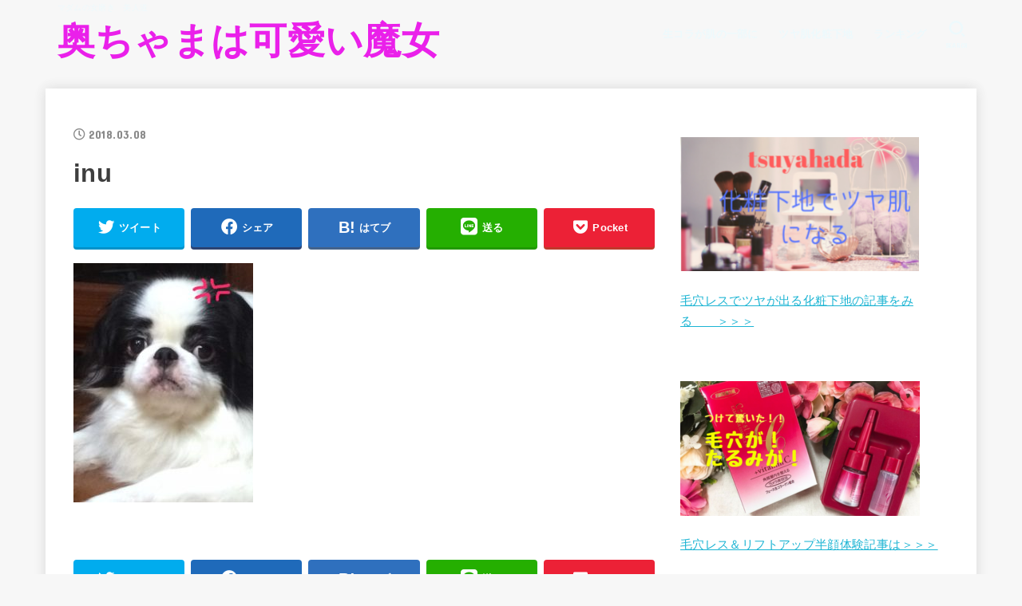

--- FILE ---
content_type: text/html; charset=UTF-8
request_url: https://forever38.net/inu
body_size: 16224
content:
<!doctype html>
<html dir="ltr" lang="ja"
	prefix="og: https://ogp.me/ns#" >
<head>
<meta charset="utf-8">
<meta http-equiv="X-UA-Compatible" content="IE=edge">
<meta name="HandheldFriendly" content="True">
<meta name="MobileOptimized" content="320">
<meta name="viewport" content="width=device-width, initial-scale=1"/>
<link rel="pingback" href="https://forever38.net/xmlrpc.php">
<title>inu | 奥ちゃまは可愛い魔女</title>

		<!-- All in One SEO 4.3.4.1 - aioseo.com -->
		<meta name="robots" content="max-image-preview:large" />
		<link rel="canonical" href="https://forever38.net/inu" />
		<meta name="generator" content="All in One SEO (AIOSEO) 4.3.4.1 " />
		<meta property="og:locale" content="ja_JP" />
		<meta property="og:site_name" content="奥ちゃまは可愛い魔女 | マダムの女磨き　美人道" />
		<meta property="og:type" content="article" />
		<meta property="og:title" content="inu | 奥ちゃまは可愛い魔女" />
		<meta property="og:url" content="https://forever38.net/inu" />
		<meta property="article:published_time" content="2018-03-08T12:09:37+00:00" />
		<meta property="article:modified_time" content="2018-03-08T12:09:37+00:00" />
		<meta name="twitter:card" content="summary" />
		<meta name="twitter:title" content="inu | 奥ちゃまは可愛い魔女" />
		<script type="application/ld+json" class="aioseo-schema">
			{"@context":"https:\/\/schema.org","@graph":[{"@type":"BreadcrumbList","@id":"https:\/\/forever38.net\/inu#breadcrumblist","itemListElement":[{"@type":"ListItem","@id":"https:\/\/forever38.net\/#listItem","position":1,"item":{"@type":"WebPage","@id":"https:\/\/forever38.net\/","name":"\u30db\u30fc\u30e0","description":"\u30de\u30c0\u30e0\u306e\u5973\u78e8\u304d \u7f8e\u4eba\u9053","url":"https:\/\/forever38.net\/"},"nextItem":"https:\/\/forever38.net\/inu#listItem"},{"@type":"ListItem","@id":"https:\/\/forever38.net\/inu#listItem","position":2,"item":{"@type":"WebPage","@id":"https:\/\/forever38.net\/inu","name":"inu","url":"https:\/\/forever38.net\/inu"},"previousItem":"https:\/\/forever38.net\/#listItem"}]},{"@type":"ItemPage","@id":"https:\/\/forever38.net\/inu#itempage","url":"https:\/\/forever38.net\/inu","name":"inu | \u5965\u3061\u3083\u307e\u306f\u53ef\u611b\u3044\u9b54\u5973","inLanguage":"ja","isPartOf":{"@id":"https:\/\/forever38.net\/#website"},"breadcrumb":{"@id":"https:\/\/forever38.net\/inu#breadcrumblist"},"author":{"@id":"https:\/\/forever38.net\/entry\/author\/natsu#author"},"creator":{"@id":"https:\/\/forever38.net\/entry\/author\/natsu#author"},"datePublished":"2018-03-08T12:09:37+09:00","dateModified":"2018-03-08T12:09:37+09:00"},{"@type":"Organization","@id":"https:\/\/forever38.net\/#organization","name":"\u5965\u3061\u3083\u307e\u306f\u53ef\u611b\u3044\u9b54\u5973\u2764","url":"https:\/\/forever38.net\/","logo":{"@type":"ImageObject","url":"https:\/\/forever38.net\/wp-content\/uploads\/2019\/06\/IMG_9708.jpg","@id":"https:\/\/forever38.net\/#organizationLogo","width":600,"height":450,"caption":"\u5965\u3061\u3083\u307e\u306f\u304b\u308f\u3044\u3044\u9b54\u5973"},"image":{"@id":"https:\/\/forever38.net\/#organizationLogo"}},{"@type":"Person","@id":"https:\/\/forever38.net\/entry\/author\/natsu#author","url":"https:\/\/forever38.net\/entry\/author\/natsu","name":"natsu","image":{"@type":"ImageObject","@id":"https:\/\/forever38.net\/inu#authorImage","url":"https:\/\/secure.gravatar.com\/avatar\/5caae0d2a550b33601bef33fe60c82f2c3e9a7a9defade86669e3e5c1c043661?s=96&d=mm&r=g","width":96,"height":96,"caption":"natsu"}},{"@type":"WebSite","@id":"https:\/\/forever38.net\/#website","url":"https:\/\/forever38.net\/","name":"\u5965\u3061\u3083\u307e\u306f\u53ef\u611b\u3044\u9b54\u5973","description":"\u30de\u30c0\u30e0\u306e\u5973\u78e8\u304d\u3000\u7f8e\u4eba\u9053","inLanguage":"ja","publisher":{"@id":"https:\/\/forever38.net\/#organization"}}]}
		</script>
		<script type="text/javascript" >
			window.ga=window.ga||function(){(ga.q=ga.q||[]).push(arguments)};ga.l=+new Date;
			ga('create', "UA-99976203-1", 'auto');
			ga('send', 'pageview');
		</script>
		<script async src="https://www.google-analytics.com/analytics.js"></script>
		<!-- All in One SEO -->

<link rel='dns-prefetch' href='//fonts.googleapis.com' />
<link rel='dns-prefetch' href='//use.fontawesome.com' />
<link rel="alternate" type="application/rss+xml" title="奥ちゃまは可愛い魔女 &raquo; フィード" href="https://forever38.net/feed" />
<link rel="alternate" type="application/rss+xml" title="奥ちゃまは可愛い魔女 &raquo; コメントフィード" href="https://forever38.net/comments/feed" />
<link rel="alternate" type="application/rss+xml" title="奥ちゃまは可愛い魔女 &raquo; inu のコメントのフィード" href="https://forever38.net/feed/?attachment_id=5257" />
<link rel="alternate" title="oEmbed (JSON)" type="application/json+oembed" href="https://forever38.net/wp-json/oembed/1.0/embed?url=https%3A%2F%2Fforever38.net%2Finu" />
<link rel="alternate" title="oEmbed (XML)" type="text/xml+oembed" href="https://forever38.net/wp-json/oembed/1.0/embed?url=https%3A%2F%2Fforever38.net%2Finu&#038;format=xml" />
<style id='wp-img-auto-sizes-contain-inline-css' type='text/css'>
img:is([sizes=auto i],[sizes^="auto," i]){contain-intrinsic-size:3000px 1500px}
/*# sourceURL=wp-img-auto-sizes-contain-inline-css */
</style>
<style id='wp-emoji-styles-inline-css' type='text/css'>

	img.wp-smiley, img.emoji {
		display: inline !important;
		border: none !important;
		box-shadow: none !important;
		height: 1em !important;
		width: 1em !important;
		margin: 0 0.07em !important;
		vertical-align: -0.1em !important;
		background: none !important;
		padding: 0 !important;
	}
/*# sourceURL=wp-emoji-styles-inline-css */
</style>
<style id='wp-block-library-inline-css' type='text/css'>
:root{--wp-block-synced-color:#7a00df;--wp-block-synced-color--rgb:122,0,223;--wp-bound-block-color:var(--wp-block-synced-color);--wp-editor-canvas-background:#ddd;--wp-admin-theme-color:#007cba;--wp-admin-theme-color--rgb:0,124,186;--wp-admin-theme-color-darker-10:#006ba1;--wp-admin-theme-color-darker-10--rgb:0,107,160.5;--wp-admin-theme-color-darker-20:#005a87;--wp-admin-theme-color-darker-20--rgb:0,90,135;--wp-admin-border-width-focus:2px}@media (min-resolution:192dpi){:root{--wp-admin-border-width-focus:1.5px}}.wp-element-button{cursor:pointer}:root .has-very-light-gray-background-color{background-color:#eee}:root .has-very-dark-gray-background-color{background-color:#313131}:root .has-very-light-gray-color{color:#eee}:root .has-very-dark-gray-color{color:#313131}:root .has-vivid-green-cyan-to-vivid-cyan-blue-gradient-background{background:linear-gradient(135deg,#00d084,#0693e3)}:root .has-purple-crush-gradient-background{background:linear-gradient(135deg,#34e2e4,#4721fb 50%,#ab1dfe)}:root .has-hazy-dawn-gradient-background{background:linear-gradient(135deg,#faaca8,#dad0ec)}:root .has-subdued-olive-gradient-background{background:linear-gradient(135deg,#fafae1,#67a671)}:root .has-atomic-cream-gradient-background{background:linear-gradient(135deg,#fdd79a,#004a59)}:root .has-nightshade-gradient-background{background:linear-gradient(135deg,#330968,#31cdcf)}:root .has-midnight-gradient-background{background:linear-gradient(135deg,#020381,#2874fc)}:root{--wp--preset--font-size--normal:16px;--wp--preset--font-size--huge:42px}.has-regular-font-size{font-size:1em}.has-larger-font-size{font-size:2.625em}.has-normal-font-size{font-size:var(--wp--preset--font-size--normal)}.has-huge-font-size{font-size:var(--wp--preset--font-size--huge)}.has-text-align-center{text-align:center}.has-text-align-left{text-align:left}.has-text-align-right{text-align:right}.has-fit-text{white-space:nowrap!important}#end-resizable-editor-section{display:none}.aligncenter{clear:both}.items-justified-left{justify-content:flex-start}.items-justified-center{justify-content:center}.items-justified-right{justify-content:flex-end}.items-justified-space-between{justify-content:space-between}.screen-reader-text{border:0;clip-path:inset(50%);height:1px;margin:-1px;overflow:hidden;padding:0;position:absolute;width:1px;word-wrap:normal!important}.screen-reader-text:focus{background-color:#ddd;clip-path:none;color:#444;display:block;font-size:1em;height:auto;left:5px;line-height:normal;padding:15px 23px 14px;text-decoration:none;top:5px;width:auto;z-index:100000}html :where(.has-border-color){border-style:solid}html :where([style*=border-top-color]){border-top-style:solid}html :where([style*=border-right-color]){border-right-style:solid}html :where([style*=border-bottom-color]){border-bottom-style:solid}html :where([style*=border-left-color]){border-left-style:solid}html :where([style*=border-width]){border-style:solid}html :where([style*=border-top-width]){border-top-style:solid}html :where([style*=border-right-width]){border-right-style:solid}html :where([style*=border-bottom-width]){border-bottom-style:solid}html :where([style*=border-left-width]){border-left-style:solid}html :where(img[class*=wp-image-]){height:auto;max-width:100%}:where(figure){margin:0 0 1em}html :where(.is-position-sticky){--wp-admin--admin-bar--position-offset:var(--wp-admin--admin-bar--height,0px)}@media screen and (max-width:600px){html :where(.is-position-sticky){--wp-admin--admin-bar--position-offset:0px}}

/*# sourceURL=wp-block-library-inline-css */
</style><style id='global-styles-inline-css' type='text/css'>
:root{--wp--preset--aspect-ratio--square: 1;--wp--preset--aspect-ratio--4-3: 4/3;--wp--preset--aspect-ratio--3-4: 3/4;--wp--preset--aspect-ratio--3-2: 3/2;--wp--preset--aspect-ratio--2-3: 2/3;--wp--preset--aspect-ratio--16-9: 16/9;--wp--preset--aspect-ratio--9-16: 9/16;--wp--preset--color--black: #000;--wp--preset--color--cyan-bluish-gray: #abb8c3;--wp--preset--color--white: #fff;--wp--preset--color--pale-pink: #f78da7;--wp--preset--color--vivid-red: #cf2e2e;--wp--preset--color--luminous-vivid-orange: #ff6900;--wp--preset--color--luminous-vivid-amber: #fcb900;--wp--preset--color--light-green-cyan: #7bdcb5;--wp--preset--color--vivid-green-cyan: #00d084;--wp--preset--color--pale-cyan-blue: #8ed1fc;--wp--preset--color--vivid-cyan-blue: #0693e3;--wp--preset--color--vivid-purple: #9b51e0;--wp--preset--color--mainttlbg: #e002f4;--wp--preset--color--mainttltext: #ffffff;--wp--preset--gradient--vivid-cyan-blue-to-vivid-purple: linear-gradient(135deg,rgb(6,147,227) 0%,rgb(155,81,224) 100%);--wp--preset--gradient--light-green-cyan-to-vivid-green-cyan: linear-gradient(135deg,rgb(122,220,180) 0%,rgb(0,208,130) 100%);--wp--preset--gradient--luminous-vivid-amber-to-luminous-vivid-orange: linear-gradient(135deg,rgb(252,185,0) 0%,rgb(255,105,0) 100%);--wp--preset--gradient--luminous-vivid-orange-to-vivid-red: linear-gradient(135deg,rgb(255,105,0) 0%,rgb(207,46,46) 100%);--wp--preset--gradient--very-light-gray-to-cyan-bluish-gray: linear-gradient(135deg,rgb(238,238,238) 0%,rgb(169,184,195) 100%);--wp--preset--gradient--cool-to-warm-spectrum: linear-gradient(135deg,rgb(74,234,220) 0%,rgb(151,120,209) 20%,rgb(207,42,186) 40%,rgb(238,44,130) 60%,rgb(251,105,98) 80%,rgb(254,248,76) 100%);--wp--preset--gradient--blush-light-purple: linear-gradient(135deg,rgb(255,206,236) 0%,rgb(152,150,240) 100%);--wp--preset--gradient--blush-bordeaux: linear-gradient(135deg,rgb(254,205,165) 0%,rgb(254,45,45) 50%,rgb(107,0,62) 100%);--wp--preset--gradient--luminous-dusk: linear-gradient(135deg,rgb(255,203,112) 0%,rgb(199,81,192) 50%,rgb(65,88,208) 100%);--wp--preset--gradient--pale-ocean: linear-gradient(135deg,rgb(255,245,203) 0%,rgb(182,227,212) 50%,rgb(51,167,181) 100%);--wp--preset--gradient--electric-grass: linear-gradient(135deg,rgb(202,248,128) 0%,rgb(113,206,126) 100%);--wp--preset--gradient--midnight: linear-gradient(135deg,rgb(2,3,129) 0%,rgb(40,116,252) 100%);--wp--preset--font-size--small: 13px;--wp--preset--font-size--medium: 20px;--wp--preset--font-size--large: 36px;--wp--preset--font-size--x-large: 42px;--wp--preset--spacing--20: 0.44rem;--wp--preset--spacing--30: 0.67rem;--wp--preset--spacing--40: 1rem;--wp--preset--spacing--50: 1.5rem;--wp--preset--spacing--60: 2.25rem;--wp--preset--spacing--70: 3.38rem;--wp--preset--spacing--80: 5.06rem;--wp--preset--shadow--natural: 6px 6px 9px rgba(0, 0, 0, 0.2);--wp--preset--shadow--deep: 12px 12px 50px rgba(0, 0, 0, 0.4);--wp--preset--shadow--sharp: 6px 6px 0px rgba(0, 0, 0, 0.2);--wp--preset--shadow--outlined: 6px 6px 0px -3px rgb(255, 255, 255), 6px 6px rgb(0, 0, 0);--wp--preset--shadow--crisp: 6px 6px 0px rgb(0, 0, 0);}:where(.is-layout-flex){gap: 0.5em;}:where(.is-layout-grid){gap: 0.5em;}body .is-layout-flex{display: flex;}.is-layout-flex{flex-wrap: wrap;align-items: center;}.is-layout-flex > :is(*, div){margin: 0;}body .is-layout-grid{display: grid;}.is-layout-grid > :is(*, div){margin: 0;}:where(.wp-block-columns.is-layout-flex){gap: 2em;}:where(.wp-block-columns.is-layout-grid){gap: 2em;}:where(.wp-block-post-template.is-layout-flex){gap: 1.25em;}:where(.wp-block-post-template.is-layout-grid){gap: 1.25em;}.has-black-color{color: var(--wp--preset--color--black) !important;}.has-cyan-bluish-gray-color{color: var(--wp--preset--color--cyan-bluish-gray) !important;}.has-white-color{color: var(--wp--preset--color--white) !important;}.has-pale-pink-color{color: var(--wp--preset--color--pale-pink) !important;}.has-vivid-red-color{color: var(--wp--preset--color--vivid-red) !important;}.has-luminous-vivid-orange-color{color: var(--wp--preset--color--luminous-vivid-orange) !important;}.has-luminous-vivid-amber-color{color: var(--wp--preset--color--luminous-vivid-amber) !important;}.has-light-green-cyan-color{color: var(--wp--preset--color--light-green-cyan) !important;}.has-vivid-green-cyan-color{color: var(--wp--preset--color--vivid-green-cyan) !important;}.has-pale-cyan-blue-color{color: var(--wp--preset--color--pale-cyan-blue) !important;}.has-vivid-cyan-blue-color{color: var(--wp--preset--color--vivid-cyan-blue) !important;}.has-vivid-purple-color{color: var(--wp--preset--color--vivid-purple) !important;}.has-black-background-color{background-color: var(--wp--preset--color--black) !important;}.has-cyan-bluish-gray-background-color{background-color: var(--wp--preset--color--cyan-bluish-gray) !important;}.has-white-background-color{background-color: var(--wp--preset--color--white) !important;}.has-pale-pink-background-color{background-color: var(--wp--preset--color--pale-pink) !important;}.has-vivid-red-background-color{background-color: var(--wp--preset--color--vivid-red) !important;}.has-luminous-vivid-orange-background-color{background-color: var(--wp--preset--color--luminous-vivid-orange) !important;}.has-luminous-vivid-amber-background-color{background-color: var(--wp--preset--color--luminous-vivid-amber) !important;}.has-light-green-cyan-background-color{background-color: var(--wp--preset--color--light-green-cyan) !important;}.has-vivid-green-cyan-background-color{background-color: var(--wp--preset--color--vivid-green-cyan) !important;}.has-pale-cyan-blue-background-color{background-color: var(--wp--preset--color--pale-cyan-blue) !important;}.has-vivid-cyan-blue-background-color{background-color: var(--wp--preset--color--vivid-cyan-blue) !important;}.has-vivid-purple-background-color{background-color: var(--wp--preset--color--vivid-purple) !important;}.has-black-border-color{border-color: var(--wp--preset--color--black) !important;}.has-cyan-bluish-gray-border-color{border-color: var(--wp--preset--color--cyan-bluish-gray) !important;}.has-white-border-color{border-color: var(--wp--preset--color--white) !important;}.has-pale-pink-border-color{border-color: var(--wp--preset--color--pale-pink) !important;}.has-vivid-red-border-color{border-color: var(--wp--preset--color--vivid-red) !important;}.has-luminous-vivid-orange-border-color{border-color: var(--wp--preset--color--luminous-vivid-orange) !important;}.has-luminous-vivid-amber-border-color{border-color: var(--wp--preset--color--luminous-vivid-amber) !important;}.has-light-green-cyan-border-color{border-color: var(--wp--preset--color--light-green-cyan) !important;}.has-vivid-green-cyan-border-color{border-color: var(--wp--preset--color--vivid-green-cyan) !important;}.has-pale-cyan-blue-border-color{border-color: var(--wp--preset--color--pale-cyan-blue) !important;}.has-vivid-cyan-blue-border-color{border-color: var(--wp--preset--color--vivid-cyan-blue) !important;}.has-vivid-purple-border-color{border-color: var(--wp--preset--color--vivid-purple) !important;}.has-vivid-cyan-blue-to-vivid-purple-gradient-background{background: var(--wp--preset--gradient--vivid-cyan-blue-to-vivid-purple) !important;}.has-light-green-cyan-to-vivid-green-cyan-gradient-background{background: var(--wp--preset--gradient--light-green-cyan-to-vivid-green-cyan) !important;}.has-luminous-vivid-amber-to-luminous-vivid-orange-gradient-background{background: var(--wp--preset--gradient--luminous-vivid-amber-to-luminous-vivid-orange) !important;}.has-luminous-vivid-orange-to-vivid-red-gradient-background{background: var(--wp--preset--gradient--luminous-vivid-orange-to-vivid-red) !important;}.has-very-light-gray-to-cyan-bluish-gray-gradient-background{background: var(--wp--preset--gradient--very-light-gray-to-cyan-bluish-gray) !important;}.has-cool-to-warm-spectrum-gradient-background{background: var(--wp--preset--gradient--cool-to-warm-spectrum) !important;}.has-blush-light-purple-gradient-background{background: var(--wp--preset--gradient--blush-light-purple) !important;}.has-blush-bordeaux-gradient-background{background: var(--wp--preset--gradient--blush-bordeaux) !important;}.has-luminous-dusk-gradient-background{background: var(--wp--preset--gradient--luminous-dusk) !important;}.has-pale-ocean-gradient-background{background: var(--wp--preset--gradient--pale-ocean) !important;}.has-electric-grass-gradient-background{background: var(--wp--preset--gradient--electric-grass) !important;}.has-midnight-gradient-background{background: var(--wp--preset--gradient--midnight) !important;}.has-small-font-size{font-size: var(--wp--preset--font-size--small) !important;}.has-medium-font-size{font-size: var(--wp--preset--font-size--medium) !important;}.has-large-font-size{font-size: var(--wp--preset--font-size--large) !important;}.has-x-large-font-size{font-size: var(--wp--preset--font-size--x-large) !important;}
/*# sourceURL=global-styles-inline-css */
</style>

<style id='classic-theme-styles-inline-css' type='text/css'>
/*! This file is auto-generated */
.wp-block-button__link{color:#fff;background-color:#32373c;border-radius:9999px;box-shadow:none;text-decoration:none;padding:calc(.667em + 2px) calc(1.333em + 2px);font-size:1.125em}.wp-block-file__button{background:#32373c;color:#fff;text-decoration:none}
/*# sourceURL=/wp-includes/css/classic-themes.min.css */
</style>
<link rel='stylesheet' id='contact-form-7-css' href='https://forever38.net/wp-content/plugins/contact-form-7/includes/css/styles.css?ver=5.7.5.1' type='text/css' media='all' />
<link rel='stylesheet' id='wordpress-popular-posts-css-css' href='https://forever38.net/wp-content/plugins/wordpress-popular-posts/assets/css/wpp.css?ver=6.1.1' type='text/css' media='all' />
<link rel='stylesheet' id='stk_style-css' href='https://forever38.net/wp-content/themes/jstork19.old/style.css?ver=2.4.2' type='text/css' media='all' />
<style id='stk_style-inline-css' type='text/css'>
ul.wpp-list{counter-reset:number}ul.wpp-list li{list-style:none;position:relative;border-bottom:1px solid #ddd;margin:0;padding-bottom:.75em}ul.wpp-list li a::before{counter-increment:number;content:counter(number);background-color:var(--main-ttl-bg);color:var(--main-ttl-color);margin-right:3px;width:1.5em;height:1.5em;line-height:1.5em;font-size:75%;border-radius:3px;font-weight:bold;display:block;text-align:center;position:absolute;left:2px;top:2px;z-index:1}ul.wpp-list img{margin-bottom:0;margin-right:5px}ul.wpp-list li a.wpp-post-title{display:block}ul.wpp-list li a.wpp-post-title::before,ul.wpp-list li .wpp-author a::before,ul.wpp-list li .wpp-category a::before{content:none}ul.wpp-list .wpp-excerpt{font-size:80%}
:root{--main-text-color:#3E3E3E;--main-link-color:#1bb4d3;--main-link-color-hover:#E69B9B;--main-ttl-bg:#e002f4;--main-ttl-bg-rgba:rgba(224,2,244,.1);--main-ttl-color:#fff;--header-bg:#ed1eed;--header-logo-color:#ea20ea;--header-text-color:#edf9fc;--inner-content-bg:#fff;--label-bg:#fcee21;--label-text-color:#3e3e3e;--slider-text-color:#444;--side-text-color:#3e3e3e;--footer-bg:#666;--footer-text-color:#CACACA;--footer-link-color:#f7f7f7;--new-mark-bg:#ff6347;--oc-box-blue:#82c8e2;--oc-box-blue-inner:#d4f3ff;--oc-box-red:#ee5656;--oc-box-red-inner:#feeeed;--oc-box-yellow:#ded647;--oc-box-yellow-inner:#fff8d4;--oc-box-green:#79e37c;--oc-box-green-inner:#d8f7c3;--oc-box-pink:#f7b2b2;--oc-box-pink-inner:#fee;--oc-box-gray:#9c9c9c;--oc-box-gray-inner:#f5f5f5;--oc-box-black:#313131;--oc-box-black-inner:#404040}
/*# sourceURL=stk_style-inline-css */
</style>
<link rel='stylesheet' id='stk_iconfont_style-css' href='https://forever38.net/wp-content/themes/jstork19.old/webfonts/skticon/style.css' type='text/css' media='all' />
<link rel='stylesheet' id='gf_font-css' href='https://fonts.googleapis.com/css?family=Concert+One&#038;display=swap' type='text/css' media='all' />
<style id='gf_font-inline-css' type='text/css'>
.gf {font-family: "Concert One", "游ゴシック", "Yu Gothic", "游ゴシック体", "YuGothic", "Hiragino Kaku Gothic ProN", Meiryo, sans-serif;}
/*# sourceURL=gf_font-inline-css */
</style>
<link rel='stylesheet' id='fontawesome-css' href='https://use.fontawesome.com/releases/v5.13.0/css/all.css' type='text/css' media='all' />
<script type="application/json" id="wpp-json">
/* <![CDATA[ */
{"sampling_active":0,"sampling_rate":100,"ajax_url":"https:\/\/forever38.net\/wp-json\/wordpress-popular-posts\/v1\/popular-posts","api_url":"https:\/\/forever38.net\/wp-json\/wordpress-popular-posts","ID":5257,"token":"819024a668","lang":0,"debug":0}
//# sourceURL=wpp-json
/* ]]> */
</script>
<script type="text/javascript" src="https://forever38.net/wp-content/plugins/wordpress-popular-posts/assets/js/wpp.min.js?ver=6.1.1" id="wpp-js-js"></script>
<script type="text/javascript" src="https://forever38.net/wp-includes/js/jquery/jquery.min.js?ver=3.7.1" id="jquery-core-js"></script>
<script type="text/javascript" src="https://forever38.net/wp-includes/js/jquery/jquery-migrate.min.js?ver=3.4.1" id="jquery-migrate-js"></script>
<link rel="https://api.w.org/" href="https://forever38.net/wp-json/" /><link rel="alternate" title="JSON" type="application/json" href="https://forever38.net/wp-json/wp/v2/media/5257" /><link rel="EditURI" type="application/rsd+xml" title="RSD" href="https://forever38.net/xmlrpc.php?rsd" />

<link rel='shortlink' href='https://forever38.net/?p=5257' />
            <style id="wpp-loading-animation-styles">@-webkit-keyframes bgslide{from{background-position-x:0}to{background-position-x:-200%}}@keyframes bgslide{from{background-position-x:0}to{background-position-x:-200%}}.wpp-widget-placeholder,.wpp-widget-block-placeholder{margin:0 auto;width:60px;height:3px;background:#dd3737;background:linear-gradient(90deg,#dd3737 0%,#571313 10%,#dd3737 100%);background-size:200% auto;border-radius:3px;-webkit-animation:bgslide 1s infinite linear;animation:bgslide 1s infinite linear}</style>
            <meta name="viewport" content="width=device-width,initial-scale=1.0"><link rel="icon" href="https://forever38.net/wp-content/uploads/2017/05/cropped-water-lily-1929336_640-e1495963110164-32x32.jpg" sizes="32x32" />
<link rel="icon" href="https://forever38.net/wp-content/uploads/2017/05/cropped-water-lily-1929336_640-e1495963110164-192x192.jpg" sizes="192x192" />
<link rel="apple-touch-icon" href="https://forever38.net/wp-content/uploads/2017/05/cropped-water-lily-1929336_640-e1495963110164-180x180.jpg" />
<meta name="msapplication-TileImage" content="https://forever38.net/wp-content/uploads/2017/05/cropped-water-lily-1929336_640-e1495963110164-270x270.jpg" />
		<style type="text/css" id="wp-custom-css">
			/* 本文 */
.entry-content p {
    font-size: 120%;
}		</style>
		</head>
<body class="attachment wp-singular attachment-template-default single single-attachment postid-5257 attachmentid-5257 attachment-jpeg wp-embed-responsive wp-theme-jstork19old h_balloon bg">

<div id="container">


<header id="header" class="header">
<div id="inner-header" class="wrap">
<div id="site__logo" class="fs_l"><p class="site_description">マダムの女磨き　美人道</p><p class="h1 text none_gf"><a href="https://forever38.net">奥ちゃまは可愛い魔女</a></p></div><nav id="g_nav" class="menu-2018%e5%b9%b4%e7%a7%8b-container"><ul id="ul__g_nav" class="menu"><li id="menu-item-7578" class="menu-item menu-item-type-custom menu-item-object-custom menu-item-7578"><a href="https://forever38.net/entry/rameraeccensec2">生コラが肌の一部に</a></li>
<li id="menu-item-7580" class="menu-item menu-item-type-custom menu-item-object-custom menu-item-7580"><a href="https://forever38.net/entry/kesyoushitaji">ツヤ肌化粧下地</a></li>
<li id="menu-item-9780" class="menu-item menu-item-type-custom menu-item-object-custom menu-item-9780"><a href="https://blog.with2.net/link/?1915382">ランキング</a></li>
</ul></nav><a href="#searchbox" data-remodal-target="searchbox" id="search_btn" class="nav_btn search_btn"><span class="text gf">search</span></a></div>
</header>


<div id="content">
<div id="inner-content" class="fadeIn wrap">

<main id="main">
<article id="post-5257" class="post-5257 attachment type-attachment status-inherit hentry article">
<header class="article-header entry-header">

<p class="byline entry-meta vcard cf"><time class="time__date gf entry-date updated" datetime="2018-03-08">2018.03.08</time></p>
<h1 class="entry-title single-title" itemprop="headline" rel="bookmark">inu</h1>

<div class="sns_btn">

<ul class="sns_btn__ul">

<li class="sns_btn__li twitter">
<a class="sns_btn__link" target="blank" href="//twitter.com/intent/tweet?url=https%3A%2F%2Fforever38.net%2Finu&text=inu&tw_p=tweetbutton" onclick="window.open(this.href, 'tweetwindow', 'width=550, height=450,personalbar=0,toolbar=0,scrollbars=1,resizable=1'); return false;"><span class="text">ツイート</span></a>
  </li>

<li class="sns_btn__li facebook">
  <a class="sns_btn__link" href="//www.facebook.com/sharer.php?src=bm&u=https%3A%2F%2Fforever38.net%2Finu&t=inu" onclick="javascript:window.open(this.href, '', 'menubar=no,toolbar=no,resizable=yes,scrollbars=yes,height=300,width=600');return false;"><span class="text">シェア</span></a>
  </li>

<li class="sns_btn__li hatebu">
  	<a class="sns_btn__link" href="//b.hatena.ne.jp/add?mode=confirm&url=https://forever38.net/inu&title=inu" onclick="window.open(this.href, 'HBwindow', 'width=600, height=400, menubar=no, toolbar=no, scrollbars=yes'); return false;" target="_blank"><span class="text">はてブ</span></a>
</li>

<li class="sns_btn__li line">
  <a class="sns_btn__link" href="//line.me/R/msg/text/?inu%0Ahttps%3A%2F%2Fforever38.net%2Finu" target="_blank"><span class="text">送る</span></a>
  </li>

<li class="sns_btn__li pocket">
  	<a class="sns_btn__link" href="//getpocket.com/edit?url=https://forever38.net/inu&title=inu" onclick="window.open(this.href, 'FBwindow', 'width=550, height=350, menubar=no, toolbar=no, scrollbars=yes'); return false;"><span class="text">Pocket</span></a>
  </li>

</ul>
</div>
</header>

<section class="entry-content cf">

<p class="attachment"><a href='https://forever38.net/wp-content/uploads/2018/03/inu.jpg'><img fetchpriority="high" decoding="async" width="225" height="300" src="https://forever38.net/wp-content/uploads/2018/03/inu-225x300.jpg" class="attachment-medium size-medium" alt="" srcset="https://forever38.net/wp-content/uploads/2018/03/inu-225x300.jpg 225w, https://forever38.net/wp-content/uploads/2018/03/inu.jpg 480w" sizes="(max-width: 225px) 100vw, 225px" /></a></p>

</section>



<div class="sharewrap">
<div class="sns_btn">

<ul class="sns_btn__ul">

<li class="sns_btn__li twitter">
<a class="sns_btn__link" target="blank" href="//twitter.com/intent/tweet?url=https%3A%2F%2Fforever38.net%2Finu&text=inu&tw_p=tweetbutton" onclick="window.open(this.href, 'tweetwindow', 'width=550, height=450,personalbar=0,toolbar=0,scrollbars=1,resizable=1'); return false;"><span class="text">ツイート</span></a>
  </li>

<li class="sns_btn__li facebook">
  <a class="sns_btn__link" href="//www.facebook.com/sharer.php?src=bm&u=https%3A%2F%2Fforever38.net%2Finu&t=inu" onclick="javascript:window.open(this.href, '', 'menubar=no,toolbar=no,resizable=yes,scrollbars=yes,height=300,width=600');return false;"><span class="text">シェア</span></a>
  </li>

<li class="sns_btn__li hatebu">
  	<a class="sns_btn__link" href="//b.hatena.ne.jp/add?mode=confirm&url=https://forever38.net/inu&title=inu" onclick="window.open(this.href, 'HBwindow', 'width=600, height=400, menubar=no, toolbar=no, scrollbars=yes'); return false;" target="_blank"><span class="text">はてブ</span></a>
</li>

<li class="sns_btn__li line">
  <a class="sns_btn__link" href="//line.me/R/msg/text/?inu%0Ahttps%3A%2F%2Fforever38.net%2Finu" target="_blank"><span class="text">送る</span></a>
  </li>

<li class="sns_btn__li pocket">
  	<a class="sns_btn__link" href="//getpocket.com/edit?url=https://forever38.net/inu&title=inu" onclick="window.open(this.href, 'FBwindow', 'width=550, height=350, menubar=no, toolbar=no, scrollbars=yes'); return false;"><span class="text">Pocket</span></a>
  </li>

</ul>
</div>
</div>



	<div id="respond" class="comment-respond">
		<h3 id="reply-title" class="comment-reply-title">コメントを残す <small><a rel="nofollow" id="cancel-comment-reply-link" href="/inu#respond" style="display:none;">コメントをキャンセル</a></small></h3><form action="https://forever38.net/wp-comments-post.php" method="post" id="commentform" class="comment-form"><p class="comment-notes"><span id="email-notes">メールアドレスが公開されることはありません。</span> <span class="required-field-message"><span class="required">※</span> が付いている欄は必須項目です</span></p><p class="comment-form-comment"><label for="comment">コメント <span class="required">※</span></label> <textarea id="comment" name="comment" cols="45" rows="8" maxlength="65525" required></textarea></p><p class="comment-form-author"><label for="author">名前 <span class="required">※</span></label> <input id="author" name="author" type="text" value="" size="30" maxlength="245" autocomplete="name" required /></p>
<p class="comment-form-email"><label for="email">メール <span class="required">※</span></label> <input id="email" name="email" type="email" value="" size="30" maxlength="100" aria-describedby="email-notes" autocomplete="email" required /></p>
<p class="comment-form-url"><label for="url">サイト</label> <input id="url" name="url" type="url" value="" size="30" maxlength="200" autocomplete="url" /></p>
<p class="comment-form-cookies-consent"><input id="wp-comment-cookies-consent" name="wp-comment-cookies-consent" type="checkbox" value="yes" /> <label for="wp-comment-cookies-consent">次回のコメントで使用するためブラウザーに自分の名前、メールアドレス、サイトを保存する。</label></p>
<p class="form-submit"><input name="submit" type="submit" id="submit" class="submit" value="コメントを送信" /> <input type='hidden' name='comment_post_ID' value='5257' id='comment_post_ID' />
<input type='hidden' name='comment_parent' id='comment_parent' value='0' />
</p><p style="display: none;"><input type="hidden" id="akismet_comment_nonce" name="akismet_comment_nonce" value="a9922be10a" /></p><p style="display: none !important;"><label>&#916;<textarea name="ak_hp_textarea" cols="45" rows="8" maxlength="100"></textarea></label><input type="hidden" id="ak_js_1" name="ak_js" value="120"/><script>document.getElementById( "ak_js_1" ).setAttribute( "value", ( new Date() ).getTime() );</script></p></form>	</div><!-- #respond -->
	
</article>

<div id="single_foot">

<div id="np-post">

</div>

<div id="related-box" class="original-related"><h2 class="related-h h_ttl"><span class="gf">RECOMMEND</span></h2><ul><li class="related_newpost__li">
			<a href="https://forever38.net/entry/kesyoushitaji">
				<figure class="eyecatch of-cover"><img width="485" height="323" src="https://forever38.net/wp-content/uploads/2018/12/IMG_ET1.jpg" class="archives-eyecatch-image attachment-oc-post-thum wp-post-image" alt="" decoding="async" srcset="https://forever38.net/wp-content/uploads/2018/12/IMG_ET1.jpg 2048w, https://forever38.net/wp-content/uploads/2018/12/IMG_ET1-300x200.jpg 300w, https://forever38.net/wp-content/uploads/2018/12/IMG_ET1-768x512.jpg 768w, https://forever38.net/wp-content/uploads/2018/12/IMG_ET1-1024x683.jpg 1024w" sizes="(max-width: 485px) 45vw, 485px" /><span class="osusume-label cat-name cat-id-120">40代50代おすすめコスメ</span></figure><time class="time__date gf undo">2021.11.08</time><div class="ttl">40代50代でもツヤツヤ肌を目指す毛穴レスでツヤがでる化粧下地は？</div>
			</a>
		</li><li class="related_newpost__li">
			<a href="https://forever38.net/entry/hotyoga-bihada">
				<figure class="eyecatch of-cover"><img width="485" height="324" src="https://forever38.net/wp-content/uploads/2018/09/yoga-2607013_640.jpg" class="archives-eyecatch-image attachment-oc-post-thum wp-post-image" alt="" decoding="async" srcset="https://forever38.net/wp-content/uploads/2018/09/yoga-2607013_640.jpg 640w, https://forever38.net/wp-content/uploads/2018/09/yoga-2607013_640-300x200.jpg 300w" sizes="(max-width: 485px) 45vw, 485px" /><span class="osusume-label cat-name cat-id-59">美容コラム</span></figure><time class="time__date gf undo">2021.04.08</time><div class="ttl">【噂は本当だった】ホットヨガで美肌になるのは痩せるより簡単</div>
			</a>
		</li><li class="related_newpost__li">
			<a href="https://forever38.net/entry/minoxi5">
				<figure class="eyecatch of-cover"><img width="485" height="273" src="https://forever38.net/wp-content/uploads/2020/12/旦那ハゲ.png" class="archives-eyecatch-image attachment-oc-post-thum wp-post-image" alt="" decoding="async" loading="lazy" srcset="https://forever38.net/wp-content/uploads/2020/12/旦那ハゲ.png 560w, https://forever38.net/wp-content/uploads/2020/12/旦那ハゲ-300x169.png 300w" sizes="auto, (max-width: 485px) 45vw, 485px" /><span class="osusume-label cat-name cat-id-96">旦那様ハゲ撲滅計画</span></figure><time class="time__date gf undo">2021.04.19</time><div class="ttl">スカルプDメディカルミノキ５の効果と私の感想【ミノキシジル発毛剤】旦那様ハゲ撲滅計画</div>
			</a>
		</li><li class="related_newpost__li">
			<a href="https://forever38.net/entry/partsbeauty">
				<figure class="eyecatch of-cover"><img width="485" height="323" src="https://forever38.net/wp-content/uploads/2018/02/IMG_1765-1.jpg" class="archives-eyecatch-image attachment-oc-post-thum wp-post-image" alt="" decoding="async" loading="lazy" srcset="https://forever38.net/wp-content/uploads/2018/02/IMG_1765-1.jpg 500w, https://forever38.net/wp-content/uploads/2018/02/IMG_1765-1-300x200.jpg 300w" sizes="auto, (max-width: 485px) 45vw, 485px" /><span class="osusume-label cat-name cat-id-74">ジェルネイル</span></figure><time class="time__date gf undo">2021.04.08</time><div class="ttl">【ジェルネイル】PBアカデミー（旧日本ﾊﾟｰﾂﾋﾞｭｰﾃｨｱｶﾃﾞﾐｰ）の講師認定資格に挑戦</div>
			</a>
		</li><li class="related_newpost__li">
			<a href="https://forever38.net/entry/ramera-try">
				<figure class="eyecatch of-cover"><img width="485" height="364" src="https://forever38.net/wp-content/uploads/2018/09/IMG_7500.jpg" class="archives-eyecatch-image attachment-oc-post-thum wp-post-image" alt="" decoding="async" loading="lazy" srcset="https://forever38.net/wp-content/uploads/2018/09/IMG_7500.jpg 500w, https://forever38.net/wp-content/uploads/2018/09/IMG_7500-300x225.jpg 300w" sizes="auto, (max-width: 485px) 45vw, 485px" /><span class="osusume-label cat-name cat-id-120">40代50代おすすめコスメ</span></figure><time class="time__date gf undo">2021.04.08</time><div class="ttl">【もはや神】ラメラエッセンスの1,000円トライアル！購入方法と中身全部撮った</div>
			</a>
		</li><li class="related_newpost__li">
			<a href="https://forever38.net/entry/minox-tsukaikata">
				<figure class="eyecatch of-cover"><img width="485" height="364" src="https://forever38.net/wp-content/uploads/2018/08/ミノキ５つけている.jpg" class="archives-eyecatch-image attachment-oc-post-thum wp-post-image" alt="" decoding="async" loading="lazy" srcset="https://forever38.net/wp-content/uploads/2018/08/ミノキ５つけている.jpg 500w, https://forever38.net/wp-content/uploads/2018/08/ミノキ５つけている-300x225.jpg 300w" sizes="auto, (max-width: 485px) 45vw, 485px" /><span class="osusume-label cat-name cat-id-96">旦那様ハゲ撲滅計画</span></figure><time class="time__date gf undo">2021.04.07</time><div class="ttl">【旦那様ハゲ撲滅！】スカルプD メディカルミノキ５の使い方</div>
			</a>
		</li><li class="related_newpost__li">
			<a href="https://forever38.net/entry/headspa">
				<figure class="eyecatch of-cover"><img width="485" height="319" src="https://forever38.net/wp-content/uploads/2017/09/biteki10.png" class="archives-eyecatch-image attachment-oc-post-thum wp-post-image" alt="" decoding="async" loading="lazy" srcset="https://forever38.net/wp-content/uploads/2017/09/biteki10.png 729w, https://forever38.net/wp-content/uploads/2017/09/biteki10-300x197.png 300w" sizes="auto, (max-width: 485px) 45vw, 485px" /><span class="osusume-label cat-name cat-id-59">美容コラム</span></figure><time class="time__date gf undo">2021.04.08</time><div class="ttl">かたせ梨乃さんも自宅でヘッドスパ。髪がキレイな人はいろいろやってる・・・。</div>
			</a>
		</li><li class="related_newpost__li">
			<a href="https://forever38.net/entry/jelnail3">
				<figure class="eyecatch of-cover"><img width="418" height="286" src="https://forever38.net/wp-content/uploads/2018/02/IMG_5072.jpg" class="archives-eyecatch-image attachment-oc-post-thum wp-post-image" alt="" decoding="async" loading="lazy" srcset="https://forever38.net/wp-content/uploads/2018/02/IMG_5072.jpg 418w, https://forever38.net/wp-content/uploads/2018/02/IMG_5072-300x205.jpg 300w" sizes="auto, (max-width: 418px) 45vw, 418px" /><span class="osusume-label cat-name cat-id-74">ジェルネイル</span></figure><time class="time__date gf undo">2021.04.08</time><div class="ttl">セルフジェルネイルやってみた！　面倒くさいけど可愛いから好き</div>
			</a>
		</li></ul></div>

</div>

</main>
<div id="sidebar1" class="sidebar" role="complementary"><div id="text-25" class="widget widget_text">			<div class="textwidget"><p><a href="https://forever38.net/entry/kesyoushitaji"><br />
<img loading="lazy" decoding="async" class="alignnone wp-image-8535" src="https://forever38.net/wp-content/uploads/2018/11/tsuya.png" alt="" width="299" height="168" srcset="https://forever38.net/wp-content/uploads/2018/11/tsuya.png 560w, https://forever38.net/wp-content/uploads/2018/11/tsuya-300x169.png 300w" sizes="auto, (max-width: 299px) 100vw, 299px" /></a></p>
<p><a href="https://forever38.net/entry/kesyoushitaji">毛穴レスでツヤが出る化粧下地の記事をみる　　＞＞＞</a></p>
</div>
		</div><div id="text-15" class="widget widget_text">			<div class="textwidget"><p><a href="https://forever38.net/entry/rameraeccensec2"><br />
<img loading="lazy" decoding="async" class="alignnone wp-image-4572 size-medium" src="https://forever38.net/wp-content/uploads/2017/11/9d772c27a1cc05c3064eb9b1b54bf3df-300x169.png" alt="" width="300" height="169" srcset="https://forever38.net/wp-content/uploads/2017/11/9d772c27a1cc05c3064eb9b1b54bf3df-300x169.png 300w, https://forever38.net/wp-content/uploads/2017/11/9d772c27a1cc05c3064eb9b1b54bf3df.png 560w" sizes="auto, (max-width: 300px) 100vw, 300px" /></a></p>
<p><a href="https://forever38.net/entry/rameraeccensec2">毛穴レス＆リフトアップ半顔体験記事は＞＞＞</a></p>
</div>
		</div><div id="text-29" class="widget widget_text">			<div class="textwidget"><p><strong><a href="https://forever38.net/entry/minoxi5" target="_blank" rel="noopener"><img loading="lazy" decoding="async" class="alignnone wp-image-7067 " src="https://forever38.net/wp-content/uploads/2020/12/旦那ハゲ-300x169.png" alt="" width="298" height="168" srcset="https://forever38.net/wp-content/uploads/2020/12/旦那ハゲ-300x169.png 300w, https://forever38.net/wp-content/uploads/2020/12/旦那ハゲ.png 560w" sizes="auto, (max-width: 298px) 100vw, 298px" /></a></strong></p>
<p><a href="https://forever38.net/entry/minoxi5" target="_blank" rel="noopener">旦那様ハゲ撲滅計画はこちら＞＞＞</a></p>
</div>
		</div><div id="search-2" class="widget widget_search"><form role="search" method="get" class="searchform" action="https://forever38.net/">
				<label>
					<span class="screen-reader-text">検索:</span>
					<input type="search" class="searchform_input" placeholder="検索&hellip;" value="" name="s" />
				</label>
				<button type="submit" class="searchsubmit"></button>
			</form></div>
<div id="wpp-2" class="widget popular-posts">
<h4 class="widgettitle gf"><span>人気記事</span></h4>

<p class="wpp-no-data">まだデータがありません。</p>
</div>
<div id="text-5" class="widget widget_text"><h4 class="widgettitle gf"><span>このサイトについて</span></h4>			<div class="textwidget"><p>&nbsp;</p>
<p>マダム世代を美しく生き生きと楽しく過ごすための情報を美容情報をはじめとして幅広く掲載しています。身体も心もそして美容も！　永遠に38歳・・・のキレイと若さと健康を目指して</p>
<ul>
<li><span style="font-size: 10pt;">※商品の使用感などは個人の感想です。</span></li>
<li><span style="font-size: 10pt;">※参考文献は一番下に掲載しています。</span></li>
<li>写真の引用はお断りします。</li>
</ul>
</div>
		</div><div id="text-3" class="widget widget_text"><h4 class="widgettitle gf"><span>管理人</span></h4>			<div class="textwidget"><p><center><img loading="lazy" decoding="async" class="alignleft" src="https://forever38.net/wp-content/uploads/2017/05/0d40a5e4a645fc6b96e767d64ac0878e.png" alt="center" width="85" height="96" /></center><strong>すちゃらか魔女・ナツ</strong></p>
<p>普通肌の40代（季節の変わり目は敏感肌、アレルギー持ち）元編集者。美活と旅行のプランニングが趣味。（大手旅行会社のゴージャスなパッケージツアー1人分の予算で同等以上の旅を家族3人分まかなえるテクあり♪</p>
<p>&nbsp;</p>
</div>
		</div><div id="categories-2" class="widget widget_categories"><h4 class="widgettitle gf"><span>カテゴリー</span></h4>
			<ul>
					<li class="cat-item cat-item-120"><a href="https://forever38.net/entry/category/%e3%81%8a%e3%81%99%e3%81%99%e3%82%81%e3%82%b3%e3%82%b9%e3%83%a1">40代50代おすすめコスメ <span class="count">(11)</span></a>
</li>
	<li class="cat-item cat-item-121"><a href="https://forever38.net/entry/category/%e3%82%b7%e3%83%b3%e3%83%94%e3%82%b9%e3%83%88">シンピスト <span class="count">(2)</span></a>
</li>
	<li class="cat-item cat-item-74"><a href="https://forever38.net/entry/category/%e3%82%b8%e3%82%a7%e3%83%ab%e3%83%8d%e3%82%a4%e3%83%ab">ジェルネイル <span class="count">(3)</span></a>
</li>
	<li class="cat-item cat-item-96"><a href="https://forever38.net/entry/category/%e6%97%a6%e9%82%a3%e6%a7%98%e3%83%8f%e3%82%b2%e6%92%b2%e6%bb%85%e8%a8%88%e7%94%bb">旦那様ハゲ撲滅計画 <span class="count">(2)</span></a>
</li>
	<li class="cat-item cat-item-59"><a href="https://forever38.net/entry/category/essay">美容コラム <span class="count">(6)</span></a>
</li>
	<li class="cat-item cat-item-122"><a href="https://forever38.net/entry/category/%e7%be%8e%e9%a1%94%e5%99%a8">美顔器 <span class="count">(2)</span></a>
</li>
			</ul>

			</div><div id="archives-2" class="widget widget_archive"><h4 class="widgettitle gf"><span>アーカイブ</span></h4>		<label class="screen-reader-text" for="archives-dropdown-2">アーカイブ</label>
		<select id="archives-dropdown-2" name="archive-dropdown">
			
			<option value="">月を選択</option>
				<option value='https://forever38.net/entry/2023/04'> 2023年4月 &nbsp;(1)</option>
	<option value='https://forever38.net/entry/2022/12'> 2022年12月 &nbsp;(1)</option>
	<option value='https://forever38.net/entry/2022/02'> 2022年2月 &nbsp;(2)</option>
	<option value='https://forever38.net/entry/2021/11'> 2021年11月 &nbsp;(1)</option>
	<option value='https://forever38.net/entry/2021/08'> 2021年8月 &nbsp;(2)</option>
	<option value='https://forever38.net/entry/2021/04'> 2021年4月 &nbsp;(2)</option>
	<option value='https://forever38.net/entry/2021/03'> 2021年3月 &nbsp;(7)</option>
	<option value='https://forever38.net/entry/2021/02'> 2021年2月 &nbsp;(2)</option>
	<option value='https://forever38.net/entry/2021/01'> 2021年1月 &nbsp;(1)</option>
	<option value='https://forever38.net/entry/2020/12'> 2020年12月 &nbsp;(1)</option>
	<option value='https://forever38.net/entry/2020/06'> 2020年6月 &nbsp;(1)</option>
	<option value='https://forever38.net/entry/2020/04'> 2020年4月 &nbsp;(1)</option>
	<option value='https://forever38.net/entry/2020/03'> 2020年3月 &nbsp;(1)</option>
	<option value='https://forever38.net/entry/2020/02'> 2020年2月 &nbsp;(1)</option>
	<option value='https://forever38.net/entry/2019/10'> 2019年10月 &nbsp;(2)</option>

		</select>

			<script type="text/javascript">
/* <![CDATA[ */

( ( dropdownId ) => {
	const dropdown = document.getElementById( dropdownId );
	function onSelectChange() {
		setTimeout( () => {
			if ( 'escape' === dropdown.dataset.lastkey ) {
				return;
			}
			if ( dropdown.value ) {
				document.location.href = dropdown.value;
			}
		}, 250 );
	}
	function onKeyUp( event ) {
		if ( 'Escape' === event.key ) {
			dropdown.dataset.lastkey = 'escape';
		} else {
			delete dropdown.dataset.lastkey;
		}
	}
	function onClick() {
		delete dropdown.dataset.lastkey;
	}
	dropdown.addEventListener( 'keyup', onKeyUp );
	dropdown.addEventListener( 'click', onClick );
	dropdown.addEventListener( 'change', onSelectChange );
})( "archives-dropdown-2" );

//# sourceURL=WP_Widget_Archives%3A%3Awidget
/* ]]> */
</script>
</div><div id="text-26" class="widget widget_text"><h4 class="widgettitle gf"><span>サイト運営policy</span></h4>			<div class="textwidget"><header class="post-header"></header>
<section class="post-content">奥ちゃまは可愛い魔女は次の情報をエビデンスとしています。</section>
<section></section>
<section class="post-content">
<ul>
<li></li>
<li><a href="http://www.mhlw.go.jp/stf/seisakunitsuite/bunya/kenkou_iryou/iyakuhin/keshouhin/" target="_blank" rel="noopener nofollow">厚生労働省化粧品医療部外品情報</a></li>
<li><a href="https://fooddb.mext.go.jp/" target="_blank" rel="noopener nofollow">文科省食品成分データベース</a></li>
<li><a href="https://www.caa.go.jp/" target="”_blank”" rel="”noopener">消費者庁</a></li>
<li>公益社団法人日本美容医療協会</li>
<li>一般社団法人日本美容外科学会</li>
</ul>
</section>
<section class="post-content">
<ul>
<li>NHK</li>
</ul>
</section>
</div>
		</div><div id="text-23" class="widget widget_text"><h4 class="widgettitle gf"><span>参考文献</span></h4>			<div class="textwidget"><ul>
<li><span style="font-size: 10pt;">化粧品を正しく使えばあなたはもっとキレイになる。　川島眞　幻冬舎</span></li>
<li><span style="font-size: 10pt;">中身で見分ける化粧品選び　化粧品全成分表示研究会編　山水社</span></li>
<li><span style="font-size: 10pt;">安心できる化粧品選び　境野米子　岩波アクティブ新書</span></li>
<li><span style="font-size: 10pt;">全成分表示に書かれた基礎化粧品でわかる美肌の法則　池野宏　青春出版社</span></li>
<li><span style="font-size: 10pt;">肌がキレイになる化粧品選び　境野米子　コモンズ</span></li>
<li><span style="font-size: 10pt;">体を温めれば肌はキレイになる　石原結寛　青春出版社</span></li>
<li><span style="font-size: 10pt;">頼るな化粧品　佐伯チズ　講談社</span></li>
<li><span style="font-size: 10pt;">妻の化粧品はなぜ効果がないのか　北條元治　角川SSC新書</span></li>
<li><span style="font-size: 10pt;">自然化粧品のひみつ　山口央　永岡書店</span></li>
<li><span style="font-size: 10pt;">世界一わかりやすい化粧品業界のしくみとながれ　イノウ　自由国民社</span></li>
<li><span style="font-size: 10pt;">化粧品業界大研究　オフィスウーノ　産学社</span></li>
</ul>
<p><img loading="lazy" decoding="async" src="https://www13.a8.net/0.gif?a8mat=2TVMY6+8BH3LU+348+1BNBJM" alt="" width="1" height="1" border="0" /></p>
</div>
		</div></div></div>
</div>

<div id="breadcrumb" class="breadcrumb fadeIn pannavi_on_bottom"><div class="wrap"><ul class="breadcrumb__ul" itemscope itemtype="http://schema.org/BreadcrumbList"><li class="breadcrumb__li bc_homelink" itemprop="itemListElement" itemscope itemtype="http://schema.org/ListItem"><a class="breadcrumb__link" itemprop="item" href="https://forever38.net/"><span itemprop="name"> HOME</span></a><meta itemprop="position" content="1" /></li><li class="breadcrumb__li" itemprop="itemListElement" itemscope itemtype="http://schema.org/ListItem" class="bc_posttitle"><span itemprop="name">inu</span><meta itemprop="position" content="3" /></li></ul></div></div><div id="navbtn_search_content" class="remodal searchbox" data-remodal-id="searchbox" data-remodal-options="hashTracking:false"><form role="search" method="get" class="searchform" action="https://forever38.net/">
				<label>
					<span class="screen-reader-text">検索:</span>
					<input type="search" class="searchform_input" placeholder="検索&hellip;" value="" name="s" />
				</label>
				<button type="submit" class="searchsubmit"></button>
			</form><button class="remodal-close"data-remodal-action="close"><span class="text gf">CLOSE</span></button></div>
<footer id="footer" class="footer">
	<div id="inner-footer" class="inner wrap cf">
	
		<div id="footer-bottom">
			<nav class="footer-links"><ul id="menu-%e3%83%aa%e3%83%b3%e3%82%af" class="menu"><li id="menu-item-4726" class="menu-item menu-item-type-post_type menu-item-object-page menu-item-4726"><a href="https://forever38.net/privercypolicy">プライバシーポリシー</a></li>
<li id="menu-item-4732" class="menu-item menu-item-type-post_type menu-item-object-page current_page_parent menu-item-4732"><a href="https://forever38.net/sitemap">サイトマップ</a></li>
<li id="menu-item-703" class="menu-item menu-item-type-post_type menu-item-object-page menu-item-703"><a href="https://forever38.net/contact">お問合せ</a></li>
</ul></nav>			<p class="source-org copyright">&copy;Copyright2026 <a href="https://forever38.net/" rel="nofollow">奥ちゃまは可愛い魔女</a>.All Rights Reserved.</p>
		</div>
	</div>
</footer>
</div>
<script type="speculationrules">
{"prefetch":[{"source":"document","where":{"and":[{"href_matches":"/*"},{"not":{"href_matches":["/wp-*.php","/wp-admin/*","/wp-content/uploads/*","/wp-content/*","/wp-content/plugins/*","/wp-content/themes/jstork19.old/*","/*\\?(.+)"]}},{"not":{"selector_matches":"a[rel~=\"nofollow\"]"}},{"not":{"selector_matches":".no-prefetch, .no-prefetch a"}}]},"eagerness":"conservative"}]}
</script>

		<div id="page-top">
			<a href="#container" class="pt-button" title="ページトップへ"></a>
		</div>
			<script id="stk-script-pt-active">
				document.addEventListener( 'DOMContentLoaded', function() {
					var topBtn = document.getElementById( 'page-top' );
					if ( ! topBtn ) {
						return;
					}

					window.addEventListener(
						'scroll',
						function() {
							if (window.pageYOffset > 400) {
								topBtn.classList.add( 'pt-active');
							} else {
								topBtn.classList.remove( 'pt-active');
							}
						}
					), { passive: true };
				} );
			</script><script id="stk-script-cat_accordion">
	jQuery(document).ready(function($) {
		$(".widget_categories li, .widget_nav_menu li").has("ul").toggleClass("accordionMenu");
		$(".widget ul.children , .widget ul.sub-menu").after("<span class='accordionBtn'></span>");
		$(".widget ul.children , .widget ul.sub-menu").hide();
		$("ul .accordionBtn").on("click", function() {
			$(this).prev("ul").slideToggle();
			$(this).toggleClass("active");
		});
	});
</script><script type="text/javascript" src="https://forever38.net/wp-content/plugins/contact-form-7/includes/swv/js/index.js?ver=5.7.5.1" id="swv-js"></script>
<script type="text/javascript" id="contact-form-7-js-extra">
/* <![CDATA[ */
var wpcf7 = {"api":{"root":"https://forever38.net/wp-json/","namespace":"contact-form-7/v1"}};
//# sourceURL=contact-form-7-js-extra
/* ]]> */
</script>
<script type="text/javascript" src="https://forever38.net/wp-content/plugins/contact-form-7/includes/js/index.js?ver=5.7.5.1" id="contact-form-7-js"></script>
<script type="text/javascript" src="https://forever38.net/wp-content/themes/jstork19.old/js/remodal.min.js?ver=1.1.1" id="remodal-js-js"></script>
<script type="text/javascript" id="remodal-js-js-after">
/* <![CDATA[ */
	(function () {
	  if(document.getElementById('navbtn_search_content') != null) {

		const btn = document.getElementById('search_btn');
		const input = document.getElementById('navbtn_search_content').getElementsByClassName('searchform_input');

		btn.addEventListener("click", function () {
		  setTimeout(function () {
			input[0].focus();
		  }, 10);
		}, false);
	  }
	})();
//# sourceURL=remodal-js-js-after
/* ]]> */
</script>
<script type="text/javascript" src="https://forever38.net/wp-content/themes/jstork19.old/js/scripts.js" id="main-js-js"></script>
<script defer type="text/javascript" src="https://forever38.net/wp-content/plugins/akismet/_inc/akismet-frontend.js?ver=1680342850" id="akismet-frontend-js"></script>
<script id="wp-emoji-settings" type="application/json">
{"baseUrl":"https://s.w.org/images/core/emoji/17.0.2/72x72/","ext":".png","svgUrl":"https://s.w.org/images/core/emoji/17.0.2/svg/","svgExt":".svg","source":{"concatemoji":"https://forever38.net/wp-includes/js/wp-emoji-release.min.js?ver=6.9"}}
</script>
<script type="module">
/* <![CDATA[ */
/*! This file is auto-generated */
const a=JSON.parse(document.getElementById("wp-emoji-settings").textContent),o=(window._wpemojiSettings=a,"wpEmojiSettingsSupports"),s=["flag","emoji"];function i(e){try{var t={supportTests:e,timestamp:(new Date).valueOf()};sessionStorage.setItem(o,JSON.stringify(t))}catch(e){}}function c(e,t,n){e.clearRect(0,0,e.canvas.width,e.canvas.height),e.fillText(t,0,0);t=new Uint32Array(e.getImageData(0,0,e.canvas.width,e.canvas.height).data);e.clearRect(0,0,e.canvas.width,e.canvas.height),e.fillText(n,0,0);const a=new Uint32Array(e.getImageData(0,0,e.canvas.width,e.canvas.height).data);return t.every((e,t)=>e===a[t])}function p(e,t){e.clearRect(0,0,e.canvas.width,e.canvas.height),e.fillText(t,0,0);var n=e.getImageData(16,16,1,1);for(let e=0;e<n.data.length;e++)if(0!==n.data[e])return!1;return!0}function u(e,t,n,a){switch(t){case"flag":return n(e,"\ud83c\udff3\ufe0f\u200d\u26a7\ufe0f","\ud83c\udff3\ufe0f\u200b\u26a7\ufe0f")?!1:!n(e,"\ud83c\udde8\ud83c\uddf6","\ud83c\udde8\u200b\ud83c\uddf6")&&!n(e,"\ud83c\udff4\udb40\udc67\udb40\udc62\udb40\udc65\udb40\udc6e\udb40\udc67\udb40\udc7f","\ud83c\udff4\u200b\udb40\udc67\u200b\udb40\udc62\u200b\udb40\udc65\u200b\udb40\udc6e\u200b\udb40\udc67\u200b\udb40\udc7f");case"emoji":return!a(e,"\ud83e\u1fac8")}return!1}function f(e,t,n,a){let r;const o=(r="undefined"!=typeof WorkerGlobalScope&&self instanceof WorkerGlobalScope?new OffscreenCanvas(300,150):document.createElement("canvas")).getContext("2d",{willReadFrequently:!0}),s=(o.textBaseline="top",o.font="600 32px Arial",{});return e.forEach(e=>{s[e]=t(o,e,n,a)}),s}function r(e){var t=document.createElement("script");t.src=e,t.defer=!0,document.head.appendChild(t)}a.supports={everything:!0,everythingExceptFlag:!0},new Promise(t=>{let n=function(){try{var e=JSON.parse(sessionStorage.getItem(o));if("object"==typeof e&&"number"==typeof e.timestamp&&(new Date).valueOf()<e.timestamp+604800&&"object"==typeof e.supportTests)return e.supportTests}catch(e){}return null}();if(!n){if("undefined"!=typeof Worker&&"undefined"!=typeof OffscreenCanvas&&"undefined"!=typeof URL&&URL.createObjectURL&&"undefined"!=typeof Blob)try{var e="postMessage("+f.toString()+"("+[JSON.stringify(s),u.toString(),c.toString(),p.toString()].join(",")+"));",a=new Blob([e],{type:"text/javascript"});const r=new Worker(URL.createObjectURL(a),{name:"wpTestEmojiSupports"});return void(r.onmessage=e=>{i(n=e.data),r.terminate(),t(n)})}catch(e){}i(n=f(s,u,c,p))}t(n)}).then(e=>{for(const n in e)a.supports[n]=e[n],a.supports.everything=a.supports.everything&&a.supports[n],"flag"!==n&&(a.supports.everythingExceptFlag=a.supports.everythingExceptFlag&&a.supports[n]);var t;a.supports.everythingExceptFlag=a.supports.everythingExceptFlag&&!a.supports.flag,a.supports.everything||((t=a.source||{}).concatemoji?r(t.concatemoji):t.wpemoji&&t.twemoji&&(r(t.twemoji),r(t.wpemoji)))});
//# sourceURL=https://forever38.net/wp-includes/js/wp-emoji-loader.min.js
/* ]]> */
</script>
</body>
</html>

--- FILE ---
content_type: text/plain
request_url: https://www.google-analytics.com/j/collect?v=1&_v=j102&a=175781167&t=pageview&_s=1&dl=https%3A%2F%2Fforever38.net%2Finu&ul=en-us%40posix&dt=inu%20%7C%20%E5%A5%A5%E3%81%A1%E3%82%83%E3%81%BE%E3%81%AF%E5%8F%AF%E6%84%9B%E3%81%84%E9%AD%94%E5%A5%B3&sr=1280x720&vp=1280x720&_u=IEBAAEABAAAAACAAI~&jid=849482949&gjid=820173072&cid=1338975327.1768769477&tid=UA-99976203-1&_gid=1376323783.1768769477&_r=1&_slc=1&z=1376535397
body_size: -450
content:
2,cG-EPSQY13M4W